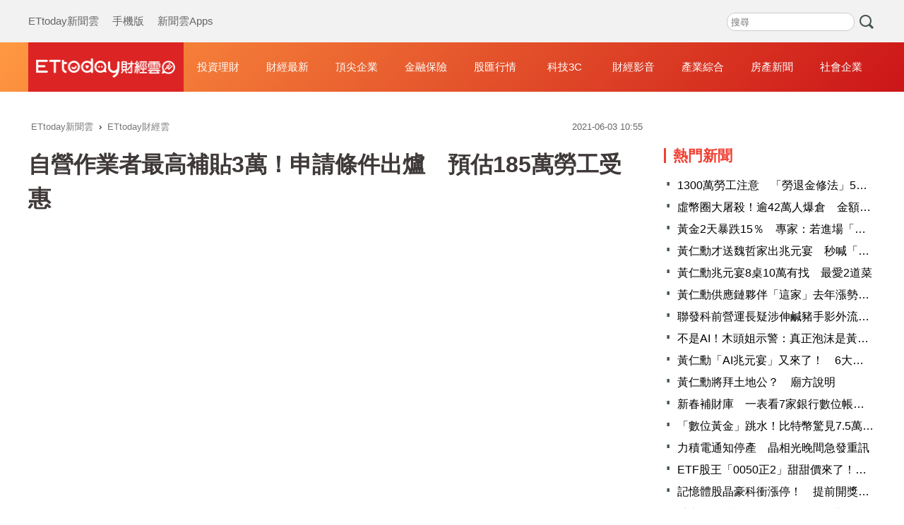

--- FILE ---
content_type: text/html; charset=utf-8
request_url: https://finance.ettoday.net/news/1997829
body_size: 15654
content:
<!doctype html>
<html lang="zh-Hant-TW" prefix="og:http://ogp.me/ns#" itemscope itemtype="https://schema.org/NewsArticle">

<head>
    <!-- ★非共用meta 開始★ -->
    <!-- ★基本meta 開始★ -->
    <meta charset="utf-8">
            <link rel="amphtml" href="https://finance.ettoday.net/amp/amp_news.php7?news_id=1997829">
        <title>自營作業者最高補貼3萬！申請條件出爐　預估185萬勞工受惠 | ETtoday財經雲 | ETtoday新聞雲</title>
    <link rel="canonical" itemprop="mainEntityOfPage" href="https://finance.ettoday.net/news/1997829" />
    <meta name="description" content="為了因應這次本土疫情大爆發，行政院擬定公布的紓困4.0方案，其中勞動部就針對勞工提出自營作業者或無一定雇主勞工的生活補貼，以及勞工紓困貸款10萬元等兩項紓困。(自營作業者,勞保局,補貼3萬,社區感染)" />
    <meta property="og:description" itemprop="description" content="為了因應這次本土疫情大爆發，行政院擬定公布的紓困4.0方案，其中勞動部就針對勞工提出自營作業者或無一定雇主勞工的生活補貼，以及勞工紓困貸款10萬元等兩項紓困。" />
    <meta property="og:url" itemprop="url" content="https://finance.ettoday.net/news/1997829" />
    <meta property="og:title" itemprop="name" content="自營作業者最高補貼3萬！申請條件出爐　預估185萬勞工受惠 | ETtoday財經雲 | ETtoday新聞雲" />
    <meta property="og:image" itemprop="image" content="https://cdn2.ettoday.net/images/4846/e4846579.jpg" />
    <meta property="og:image:type" content="image/jpeg" />
    <meta property="og:image:width" content="1200" />
    <meta property="og:image:height" content="630" />
    <!-- ★基本meta 結束★ -->

    <!-- 新聞資訊(系統站內頁專用) 開始 -->
    <meta name="section" content="財經" />
        <meta name="subsection" itemprop="articleSection" content="財經" />
    <meta name="pubdate" itemprop="dateCreated" content="2021-06-03T10:55:00+08:00" />
    <meta name="lastmod" itemprop="dateModified" http-equiv="last-modified" content="2021-06-03T15:47:04+08:00" />
    <meta name="author" content="ETtoday新聞雲" />
    <meta property="article:author" content="https://www.facebook.com/ETtodaymoney" />
    <meta name="source" itemprop="author" content="ETtoday財經雲" />
    <meta name="dcterms.rightsHolder" content="ETtoday新聞雲">
    <meta name="news_keywords" itemprop="keywords" content="自營作業者,勞保局,補貼3萬,社區感染">
    <!-- 新聞資訊(系統站內頁專用) 結束 -->
    <!-- ★非共用meta 結束★ -->

    <!-- 共用 meta 開始 -->
    <!-- 共用 meta 開始 -->
<!-- ★基本meta 開始★ -->
<!-- search頁或tag頁或編採不給搜尋引擎蒐錄 開始 -->
<meta name="robots" content="index,follow,noarchive" /><!-- search頁或tag頁或編採不給搜尋引擎蒐錄 結束 -->
<meta name="viewport" content="width=1200" />
<link rel="alternate" type="application/rss+xml" title="ETtoday《財經新聞》" href="https://feeds.feedburner.com/ettoday/finance" />
<!-- ★CSS、JS 開始★ -->
    <link href="//cdn2.ettoday.net/style/finance2020/css/style.css" rel="stylesheet">
    <script src="//cdn2.ettoday.net/style/finance2020/js/all.js"></script>
<!-- DFP code -->
<script type="text/javascript" src="//cdn2.ettoday.net/dfp/dfp-gpt.js"></script>
<!-- ★CSS、JS 結束★ -->
<!-- ★基本meta 結束★ -->

<!-- ★dns-prefetch 開始★ -->
<link rel="dns-prefetch" href="//ad.ettoday.net">
<link rel="dns-prefetch" href="//ad1.ettoday.net">
<link rel="dns-prefetch" href="//ad2.ettoday.net">
<link rel="dns-prefetch" href="//cache.ettoday.net">
<link rel="dns-prefetch" href="//static.ettoday.net">
<link rel="dns-prefetch" href="//cdn1.ettoday.net">
<link rel="dns-prefetch" href="//cdn2.ettoday.net">
<!-- ★dns-prefetch 結束★ -->

<!-- ★社群分享專用 開始★ -->
<meta property="og:locale" content="zh_TW" />
<meta property="fb:app_id" content="146858218737386" />
<meta property="og:site_name" name="application-name" content="ETtoday財經雲" />
<meta property="article:publisher" content="https://www.facebook.com/ETtodaymoney" />
<!-- ★社群分享專用 結束★-->

<!-- touch icon 開始 -->
<link rel="apple-touch-icon" sizes="180x180" href="//cdn2.ettoday.net/style/finance2020/images/touch-icon.png" />
<link rel="shortcut icon" sizes="192x192" href="//cdn2.ettoday.net/style/finance2020/images/touch-icon.png" />
<!-- touch icon 結束 -->

<!-- Google Tag Manager 開始 -->
<!-- GTM DataLayer 開始 -->
<script>
    dataLayer = [{
        'csscode': 'finance',
        'page-id': '1997829',
        'category-id': '17',
        'category-name1': '財經',
        'category-name2': '財經',
        'dept-name': '',
        'author-id': '2053',
        'author-name': '余弦妙',
        'readtype': 'PC'
    }];
</script>
<!-- GTM DataLayer 結束 -->
<script>
    (function(w, d, s, l, i) {
        w[l] = w[l] || [];
        w[l].push({
            'gtm.start': new Date().getTime(),
            event: 'gtm.js'
        });
        var f = d.getElementsByTagName(s)[0],
            j = d.createElement(s),
            dl = l != 'dataLayer' ? '&l=' + l : '';
        j.async = true;
        j.src =
            'https://www.googletagmanager.com/gtm.js?id=' + i + dl;
        f.parentNode.insertBefore(j, f);
    })(window, document, 'script', 'dataLayer', 'GTM-M6DGLM3');
</script>
<!-- Google Tag Manager 結束 -->
<!-- 共用 meta 結束 -->

<!-- Global site tag (gtag.js) - Google Analytics 開始 -->
<script async src="https://www.googletagmanager.com/gtag/js?id=G-JQNDWD28RZ"></script>
<script>
    window.dataLayer = window.dataLayer || [];

    function gtag() {
        dataLayer.push(arguments);
    }
    gtag('js', new Date());
</script>
<!-- Global site tag (gtag.js) - Google Analytics 結束 -->    <!-- 共用 meta 結束 -->

    <!-- ★非共用meta 開始★ -->
    <!-- JSON-LD(新聞內頁專用) 開始 -->
    <script type="application/ld+json">
        {
            "@context": "https://schema.org",
            "@type": "NewsArticle",
            "mainEntityOfPage": "https://finance.ettoday.net/news/1997829",
            "headline": "自營作業者最高補貼3萬！申請條件出爐　預估185萬勞工受惠",
            "url": "https://finance.ettoday.net/news/1997829",
            "thumbnailUrl": "https://cdn2.ettoday.net/images/4846/e4846579.jpg",
            "articleSection": "財經",
            "creator": ["1997829-余弦妙", "1997829"],
            "image": {
                "@type": "ImageObject",
                "url": "https://cdn2.ettoday.net/images/4846/e4846579.jpg"
            },
            "dateCreated": "2021-06-03T10:55:00+08:00",
            "datePublished": "2021-06-03T10:55:00+08:00",
            "dateModified": "2021-06-03T15:47:04+08:00",
            "publisher": {
                "@type": "Organization",
                "name": "ETtoday新聞雲",
                "logo": {
                    "@type": "ImageObject",
                    "url": "https://cdn2.ettoday.net/style/finance2020/images/push.jpg"
                }
            },
            "author": {
                "@type": "Organization",
                "name": "ETtoday新聞雲",
                "url": "https://www.ettoday.net/"
            },
            "speakable": {
                "@type": "SpeakableSpecification",
                "xpath": [
                    "/html/head/meta[@property='og:title']/@content",
                    "/html/head/meta[@name='description']/@content"
                ]
            },
            "description": "為了因應這次本土疫情大爆發，行政院擬定公布的紓困4.0方案，其中勞動部就針對勞工提出自營作業者或無一定雇主勞工的生活補貼，以及勞工紓困貸款10萬元等兩項紓困。",
            "keywords": ["自營作業者","勞保局","補貼3萬","社區感染"]
        }
    </script>
    <!-- JSON-LD(新聞內頁專用) 結束 -->
    <!-- ★非共用meta 結束★ -->

    <!-- dmp.js 開始 -->
    <script>
        var dmp_event_property = "finance";
        var dmp_id = "1997829";
        var dmp_name = "自營作業者最高補貼3萬！申請條件出爐　預估185萬勞工受惠";
        var dmp_keywords = "自營作業者,勞保局,補貼3萬,社區感染";
        var dmp_publish_date = "2021-06-03 10:55:00";
        var dmp_modified_date = "2021-06-03 15:47:04";
        var dmp_category_id_list = "17_15";
        var dmp_is_editor_rec = "0";
        var dmp_et_token = "15d6c9c51755eeafa31b38b731ba7f76";
        var dmp_event_id = "";
    </script>
    <script src="//cdn2.ettoday.net/jquery/dmp/news.js"></script>
    <!-- dmp.js 結束 -->
</head>

<body id="finance" class="news-page news-1997829 ">
    <!-- Fb Go 開始 -->
    <!-- FB plugins 開始-->
<div id="fb-root"></div>
<!-- FB Quote 選取文字分享 開始-->
<div class="fb-quote"></div>
<!-- FB Quote 選取文字分享 結束-->
<!-- FB plugins 結束-->    <!-- Fb Go 結束 -->
    <!--wrapper_box 開始-->
    <div class="wrapper_box">
        <!-- 模組 新聞內頁 分享按鈕 開始 -->
        <div id="et_sticky_pc">
            <ul>
                <li><a class="btn logo" href="https://finance.ettoday.net" title="回首頁">回首頁</a></li>
                                    <li><a class="btn fb" href="javascript:;" onclick="window.open('https://www.facebook.com/sharer/sharer.php?u='+encodeURIComponent('https://finance.ettoday.net/news/1997829?from=pc-newsshare-fb-fixed'),'facebook-share-dialog','width=626,height=436');" title="facebook">facebook</a></li>

                    <li><a class="btn line" href="javascript:;" onclick="window.open('https://social-plugins.line.me/lineit/share?url='+encodeURIComponent('https://finance.ettoday.net/news/1997829')+'?from=pc-newsshare-line-fixed','LINE','width=626,height=500');return false;" title="LINE">LINE</a></li>

                    <li><a class="btn twitter" href="javascript:;" onclick="window.open('https://twitter.com/intent/tweet?text='+encodeURIComponent('自營作業者最高補貼3萬！申請條件出爐　預估185萬勞工受惠')+'&url=https://finance.ettoday.net/news/1997829?from=pc-newsshare-twitter-fixed','Twittes','width=626,height=436');return false;" title="twitter">twitter</a></li>
                                <li><a class="btn link" href="javascript:;" title="複製連結">複製連結</a></li>
            </ul>
        </div>
        <!-- 模組 新聞內頁 分享按鈕 結束 -->
        <!--wrapper 開始-->
        <div class="wrapper">
            <!--ettop 開始-->
            <!--header.php7-->
            <!--ettop 結束-->
            <!--header_box 開始-->
            
<!-- 財經_轟天雷【硬性】 開始 -->
<div id="finance_thunder" class="top-sky">
    <script type="text/javascript">
        (function() {
            var ts = Math.random();
            document.write('<scr' + 'ipt type="text/javascript" src="https://ad1.ettoday.net/ads.php?bid=finance_thunder&rr=' + ts + '"></scr' + 'ipt>');
        })()
    </script>
</div>
<!-- 財經_轟天雷【硬性】 結束 -->


<!-- 雙門簾廣告 start -->
<div id="finance_curtain" class="twin-curtain">
    <script type="text/javascript">
        (function() {
            //廣告碼 開始
            var ts = Math.random();
            document.write('<scr' + 'ipt type="text/javascript" src="https://ad1.ettoday.net/ads.php?bid=finance_curtain&rr=' + ts + '"></scr' + 'ipt>');
        })();
    </script>
</div>
<!-- 雙門簾廣告  end -->

<!--ettop 開始-->
<div class="ettop">
    <div class="inner clearfix">
        <!--menu_1 開始-->
        <div class="menu_1">
            <a href="https://www.ettoday.net/" target="_blank">ETtoday新聞雲</a>
            <a href="javascript:;" onclick="location.replace('https://www.ettoday.net/changeReadType.php?rtype=0&rurl='+location.href);">手機版</a>
            <a href="https://www.ettoday.net/events/app/ettoday_app.htm" target="_blank">新聞雲Apps</a>
        </div>
        <!--menu_1 結束-->

        <!-- 財經雲_版頭小橫幅_左 開始 -->
        <div id="finance_header_120x50_1" class="ad_header">
            <script type="text/javascript">
                (function() {
                    var ts = Math.random();
                    document.write('<scr' + 'ipt type="text/javascript" src="https://ad1.ettoday.net/ads.php?bid=finance_header_120x50_1&rr=' + ts + '"></scr' + 'ipt>');
                })()
            </script>
        </div>
        <!-- 財經雲_版頭小橫幅_左 結束 -->

        <!-- 全網_版頭_小橫幅 開始 -->
        <div id="all_header_250x50" class="ad_header">
            <script type="text/javascript">
                (function() {
                    var ts = Math.random();
                    document.write('<scr' + 'ipt type="text/javascript" src="https://ad1.ettoday.net/ads.php?bid=all_header_250x50&rr=' + ts + '"></scr' + 'ipt>');
                })()
            </script>
        </div>
        <!-- 全網_版頭_小橫幅 結束 -->

        <!-- 財經雲_版頭小橫幅_右 開始 -->
        <div id="finance_header_120x50_2" class="ad_header">
            <script type="text/javascript">
                (function() {
                    var ts = Math.random();
                    document.write('<scr' + 'ipt type="text/javascript" src="https://ad1.ettoday.net/ads.php?bid=finance_header_120x50_2&rr=' + ts + '"></scr' + 'ipt>');
                })()
            </script>
        </div>
        <!-- 財經雲_版頭小橫幅_右 結束 -->

        <!--搜尋 開始-->
        <div class="search_box">
            <form method="get" action="https://finance.ettoday.net/search.php7">
                <input class="txt" type="search" name='keyword' placeholder="搜尋" />
                <input class="btn" type="submit">
            </form>
        </div>
        <!--搜尋 結束-->
    </div>
</div>
<!--ettop 結束-->
<!--header_box 開始-->
<div class="header_box">
    <!--header 開始-->
    <div class="header">
        <div class="main_logo"><a href="https://finance.ettoday.net" title="回首頁">財經雲</a></div>
        <!--nav_1 主選單 開始-->
        <div id="float_nav" class="nav_1 clearfix">
            <ul class="clearfix">
                <li><a href="https://finance.ettoday.net/focus/775">投資理財</a></li>
                <li><a href="https://finance.ettoday.net/focus/104">財經最新</a></li>
                <li><a href="https://finance.ettoday.net/focus/106">頂尖企業</a></li>
                <li><a href="https://finance.ettoday.net/focus/131">金融保險</a></li>
                <li><a href="https://finance.ettoday.net/focus/175">股匯行情</a></li>
                <li><a href="https://finance.ettoday.net/focus/427">科技3C</a></li>
                <li><a href="https://boba.ettoday.net/category/267" target="_blank">財經影音</a></li>
                <li><a href="https://finance.ettoday.net/focus/776">產業綜合</a></li>
                <li><a href="https://house.ettoday.net/" target="_blank">房產新聞</a></li>
                <li><a href="https://finance.ettoday.net/focus/779">社會企業</a></li>
            </ul>
        </div>
        <!--nav_1 主選單 結束-->
    </div>
    <!--header 結束-->
</div>
<!--header_box 結束-->

<!-- 財經_超級大橫幅 開始 -->
<div id="finance_970x90" class="ad_970">
    <script type="text/javascript">
        (function() {
            var ts = Math.random();
            document.write('<scr' + 'ipt type="text/javascript" src="https://ad1.ettoday.net/ads.php?bid=finance_970x90&rr=' + ts + '"></scr' + 'ipt>');
        })()
    </script>
</div>
<!-- 財經_超級大橫幅 結束 -->

            <!--header_box 結束-->
            <!--container_box 開始-->
            <div class="container_box">
                <!--container 開始-->
                <div class="container">
                    <!--r1 開始-->
                    <div class="r1 clearfix">

                        <!--c1 開始-->
                        <div class="c1">
                            <!--breadcrumb_box 開始-->
                            <div class="breadcrumb_box clearfix">
                                <!--麵包屑 開始-->
                                <div class="menu_bread_crumb" itemscope itemtype="http://schema.org/BreadcrumbList">
                                    <!-- 第一層 開始 -->
                                    <div itemscope itemtype="http://schema.org/ListItem" itemprop="itemListElement">
                                        <a itemscope itemtype="http://schema.org/Thing" itemprop="item" href="https://www.ettoday.net/" id="https://www.ettoday.net/">
                                            <span itemprop="name">ETtoday新聞雲</span>
                                        </a>
                                        <meta itemprop="position" content="1" />
                                    </div>
                                    <!-- 第一層 結束 -->
                                    ›
                                    <!-- 第二層 開始 -->
                                    <div itemscope itemtype="http://schema.org/ListItem" itemprop="itemListElement">
                                        <a itemscope itemtype="http://schema.org/Thing" itemprop="item" href="https://finance.ettoday.net/" id="https://finance.ettoday.net/">
                                            <span itemprop="name">ETtoday財經雲</span>
                                        </a>
                                        <meta itemprop="position" content="2" />
                                    </div>
                                    <!-- 第二層 結束 -->
                                </div>
                                <!--麵包屑 結束-->
                                <!--時間 開始-->
                                <time class="date" itemprop="datePublished" datetime="30">
                                    2021-06-03 10:55                                </time>
                                <!--時間 結束-->
                            </div>
                            <!--breadcrumb_box 結束-->
                            <!--新聞模組 開始-->
                            <div class="subject_article">
                                <!--網站logo 列印時出現 開始-->
                                <div class="site_logo" style="display:none;">
                                    <img src="https://cdn2.ettoday.net/style/finance2020/images/logo_print.jpg" />
                                </div>
                                <!--網站logo 列印時出現 結束-->
                                <header>
                                    <h1 class="title" itemprop="headline">自營作業者最高補貼3萬！申請條件出爐　預估185萬勞工受惠</h1>
                                </header>

                                <!-- 財經_文字廣告(上) 開始 -->
                                <div id="finance_text_1" class="finance_text_1">
                                    <script type="text/javascript">
                                        (function() {
                                            var ts = Math.random();
                                            document.write('<scr' + 'ipt type="text/javascript" src="https://ad.ettoday.net/ads.php?bid=finance_text_1&rr=' + ts + '"></scr' + 'ipt>');
                                        })()
                                    </script>
                                </div>
                                <!-- 財經_文字廣告(上) 結束 -->

                                <!--各頻道PC 文首分享 開始-->
                                <!--模組 et_social_1 開始-->
<div class="et_social_1">
	<!-------成人警告 開始----------->
		<!-------成人警告 結束----------->

	<!-- menu 開始 -->
		<!-- <div class="menu">
	</div> -->
		<!-- menu 結束 -->
</div>
<!--模組 et_social_1 結束-->
                                <!--各頻道PC 文首分享 結束-->

                                <!--本文 開始-->
                                <!--
                                    -->
                                <div class="story" itemprop="articleBody">
                                    <p><iframe src="https://www.ettoday.net/tools/player/785386-273433?title=%E7%B4%93%E5%9B%B04.0%E4%BE%86%E4%BA%86%EF%BC%81%E8%BE%B2%E6%BC%81%E6%B0%91%E6%AF%8F%E4%BA%BA%E9%A0%981%E8%90%AC%E3%80%80%E8%98%87%E8%B2%9E%E6%98%8C%E5%8A%A0%E7%A2%BC84%E9%A0%85%E6%8E%AA%E6%96%BD%E6%9C%80%E5%BF%AB6%2F4%E5%85%A5%E5%B8%B3&amp;bid=boba_preroll_web&amp;show_ad=1&amp;uccu=3" width="560" height="315" frameborder="0" scrolling="no" allowfullscreen="true" webkitallowfullscreen="true" mozallowfullscreen="true"></iframe></p>
<p>記者余弦妙／台北報導</p>
<p>為了因應這次本土疫情大爆發，行政院擬定公布的紓困4.0方案，其中勞動部就針對勞工提出自營作業者或無一定雇主勞工的生活補貼，以及勞工紓困貸款10萬元等兩項紓困。</p>
<p><img src="//cdn2.ettoday.net/images/4846/d4846579.jpg" alt="▲▼勞動部自營作業者紓困現金發放辦理情形。（圖／記者黃國霖攝）" width="600" height="450" title="▲▼勞動部自營作業者紓困現金發放辦理情形。（圖／記者黃國霖攝）" /></p>
<p><strong>▲勞動部去年自營作業者紓困現金發放辦理情形，今年配合防疫全部改為線上作業。（圖／資料照）</strong></p>
    <!-- 新聞中_巨幅 start-->
    <div class="ad_in_news" style="mragin:10px auto;text-align:center">
     <div class="ad_readmore">[廣告]請繼續往下閱讀...</div>
     <script language="JavaScript" type="text/javascript">
      var ts = Math.random();
      document.write('<scr' + 'ipt language="JavaScript" type="text/javascript" src="https://ad.ettoday.net/ads.php?bid=finance_in_news_1&rr='+ ts +'"></scr' + 'ipt>');
     </script>
    </div>
    <!-- 新聞中_巨幅 end-->
    
<p>其中，行政院今（3）日早上進行院會通過紓困4.0，其中勞動部所推出的自營作業者或無一定雇主勞工的生活補貼方案也出爐了，需符合以下4項資格。</p>
<p><span style="color: rgb(0, 0, 255);"><strong>1、需具中華民國國籍</strong></span></p>
<p><span style="color: rgb(0, 0, 255);"><strong>2、110年4月30日已於職業工會參加勞工保險</strong></span></p>
<p><span style="color: rgb(0, 0, 255);"><strong>3、108年度個人各類所得總額未達新台幣40萬8千元</strong></span></p>
<p><span style="color: rgb(0, 0, 255);"><strong>4、未請領其他機關鎖定性質相同的補助、補貼或津貼</strong></span></p>
<p>另外，去年有規定月投保薪資需在2萬4千元以下，而今年則是放寬，如果月投保薪資超過2萬4千元者，將發給1萬元；月投保薪資在2萬4千元以下者，發給3萬元，只要是去年申請合格者將自4日起直接核撥至勞工帳戶，預計將有185萬自營作業勞工受惠。</p>
<p>至於去年沒有申請成功者或是今年才開始加入職業工會者，可自6月7日起至7月5日，到勞保局官網登入進行線上申請，這次的申請以及查詢核發進度皆配合防疫政策改用線上登錄申請。</p>
<p><strong>▼勞動部公布自營作業者及無一定雇主勞工補貼措施，點圖可放大。（圖／勞動部提供）</strong></p>
<p><a href="//cdn2.ettoday.net/images/5664/5664875.jpg"><img src="//cdn2.ettoday.net/images/5664/5664875.jpg" alt="▲▼勞動部公布自營作業者及無一定雇主勞工補貼措施。（圖／勞動部提供）" width="500" height="729" title="▲▼勞動部公布自營作業者及無一定雇主勞工補貼措施。（圖／勞動部提供）" /></a></p>
<p><br />
<strong>&nbsp;▼自營作業者申請流程圖，點圖可放大。（圖／勞保局提供）</strong></p>
<p><a href="//cdn2.ettoday.net/images/5664/5664952.jpg"><img src="//cdn2.ettoday.net/images/5664/5664952.jpg" alt="▲▼自營作業者申請流程圖。（圖／勞保局提供）" width="500" height="707" title="▲▼自營作業者申請流程圖。（圖／勞保局提供）" /></a></p>                                </div>
                                <!--本文 結束-->
                                <img src="https://www.ettoday.net/source/et_track.php7" width="0" height="0" style="display:none;">



                                

                                <!-- 財經_文末_In-Read 開始 -->
                                <div id="finance_inread" class="ad-position-fix">
                                    <script type="text/javascript">
                                        (function() {
                                            var ts = Math.random();
                                            document.write('<scr' + 'ipt type="text/javascript" src="https://ad.ettoday.net/ads.php?bid=finance_inread&rr=' + ts + '"></scr' + 'ipt>');
                                        })()
                                    </script>
                                </div>
                                <!-- 財經_文末_In-Read 結束 -->

                                <!--tag 關鍵字 開始-->
                                <p class="tag">
                                    <span>關鍵字：</span>
                                                                            <a href="https://finance.ettoday.net/tag/自營作業者">自營作業者</a>
                                        ﹑                                                                            <a href="https://finance.ettoday.net/tag/勞保局">勞保局</a>
                                        ﹑                                                                            <a href="https://finance.ettoday.net/tag/補貼3萬">補貼3萬</a>
                                        ﹑                                                                            <a href="https://finance.ettoday.net/tag/社區感染">社區感染</a>
                                                                                                            </p>
                                <!--tag 關鍵字 結束-->

                                <!-- 全網_新聞內頁_推薦閱讀上方文字(3) 開始 -->
                                <div id="all_news_text1" class="all_news_text1">
                                    <script type="text/javascript">
                                        (function() {
                                            var ts = Math.random();
                                            document.write('<scr' + 'ipt type="text/javascript" src="https://ad.ettoday.net/ads.php?bid=all_news_text1&rr=' + ts + '"></scr' + 'ipt>');
                                        })()
                                    </script>
                                </div>
                                <!-- 全網_新聞內頁_推薦閱讀上方文字(3) 結束 -->



                                <!--各頻道PC 文末分享 開始-->
                                <!--模組 et_social_2、et_social_3 共用 CSS 開始-->
<link rel="stylesheet" href="https://cdn2.ettoday.net/style/et_common/css/social_sharing_2.css">
<!--模組 et_social_2、et_social_3 共用 CSS 結束-->

<!--模組 et_social_2 開始-->
<div class="et_social_2">
	<p>分享給朋友：</p>
	<!-- menu 開始 -->
	<div class="menu">
				<a href="javascript:;" onclick="window.open('https://www.facebook.com/sharer/sharer.php?u='+encodeURIComponent('https://finance.ettoday.net/news/1997829')+'?from=pc-newsshare-fb','facebook-share-dialog','width=626,height=436');return false;" class="facebook" title="分享到Facebook"></a>
		<a href="javascript:;" onclick="window.open('https://social-plugins.line.me/lineit/share?url='+encodeURIComponent('https://finance.ettoday.net/news/1997829')+'?from=pc-newsshare-line','LINE','width=626,height=500');return false;" class="line" title="分享到LINE"></a>
		<a href="javascript:;" onclick="window.open('https://twitter.com/intent/tweet?text='+encodeURIComponent('自營作業者最高補貼3萬！申請條件出爐　預估185萬勞工受惠')+'&url=https://finance.ettoday.net/news/1997829?from=pc-newsshare-twitter','Twittes','width=626,height=436');return false;" class="x" title="分享到X"></a>
				<a class="copy-link" title="複製連結"></a>
		<a class="print" onclick="window.print();" title="列印本頁"></a> 
				<a class="message scrollgo" title="點我留言" rel=".fb-comments"></a>
			</div>
	<!-- menu 結束 -->
</div>
<!--模組 et_social_2 結束-->

<!--模組 et_social_3 開始-->
<div class="et_social_3">
	<p>追蹤我們：</p>
	<!-- menu 開始 -->
	<div class="menu">
		<a href="https://www.facebook.com/ETtodaymoney" class="facebook" title="追蹤Facebook粉絲團" target="_blank"></a>
		<a href="https://www.youtube.com/user/ettoday" class="youtube" title="訂閱YouTube" target="_blank"></a>
		<a href="https://www.instagram.com/ettodaytw" class="instagram" title="追蹤IG" target="_blank"></a>
		<a href="https://line.me/R/ti/p/%40ETtoday" class="line" title="加LINE好友" target="_blank"></a>
		<a href="https://twitter.com/ettodaytw" class="x" title="追蹤X" target="_blank"></a>
		<a href="https://t.me/ETtodaynews" class="telegram" title="追蹤Telegram" target="_blank"></a>
	</div>
	<!-- menu 結束 -->
</div>
<!--模組 et_social_3 結束-->
                                <!--各頻道PC 文末分享 結束-->


                                <p class="note">※本文版權所有，非經授權，不得轉載。<a href="https://www.ettoday.net/member/clause_copyright.php" target="_blank">[ETtoday著作權聲明]</a>※</p>
                            </div>
                            <!--新聞模組 結束-->

                            <!-- 影音開框 開始-->
                            <link rel="stylesheet" href="https://cdn2.ettoday.net/style/live-frame2018/etlive.css?20181214" type="text/css"/>
                   <script src="https://cdn2.ettoday.net/style/live-frame2018/etlive.js"></script>            <div class="video_frame">
                <h2 class="live_title"><a target="_blank" href="https://msg.ettoday.net/msg_liveshow.php?redir=https%3A%2F%2Fboba.ettoday.net%2Fvideonews%2F491141%3Ffrom%3Dvodframe_finance&vid=491141">【腰椎不好啦～】結果一抱曾孫力氣爆棚XD</a></h2>
                <div id="ettoday_channel_frame" style="clear:both">
                    <div class="ettoday_vod">
                        <span class="live_btn_close"></span>
                        <a href="https://msg.ettoday.net/msg_liveshow.php?redir=https%3A%2F%2Fboba.ettoday.net%2Fvideonews%2F491141%3Ffrom%3Dvodframe_finance&vid=491141" target="_blank">
                            <img src='https://cdn2.ettoday.net/style/misc/loading_800x450.gif' data-original='//cdn2.ettoday.net/film/images/491/d491141.jpg?cdnid=1374503' alt='【腰椎不好啦～】結果一抱曾孫力氣爆棚XD' >
                        </a>
                    </div>
                </div>
            </div>
            <!-- 追蹤碼 開始 -->
             <script async src="https://www.googletagmanager.com/gtag/js?id=G-9K3S62N7C5"></script>
            
             <script>
             window.dataLayer = window.dataLayer || [];
             function gtag(){dataLayer.push(arguments);}
             gtag('js', new Date());
             gtag('config', 'G-9K3S62N7C5');//GA4

             //GA4-load
             gtag('event', 'et_load', {
                 '影片標題_load': '【腰椎不好啦～】結果一抱曾孫力氣爆棚XD',
                 '站台_load': 'vodframe_finance',
                 'send_to': ['G-9K3S62N7C5','G-JYGZKCZLK4']
             });

             //GA4-click
             $(".live_title a,.ettoday_vod a").click(function() {
                 gtag('event', 'et_click', {
                     '影片標題_click': '【腰椎不好啦～】結果一抱曾孫力氣爆棚XD',
                     '站台_click': 'vodframe_finance',
                     'send_to': ['G-9K3S62N7C5','G-JYGZKCZLK4']
                    });
             });
             </script>
             <!-- 追蹤碼 結束 -->                            <!-- 影音開框 結束 -->

                            <!-- 文章推薦模組 1 start-->
                            <div id="finances_recirculation_1" class="recirculation">
                                <script type="text/javascript">
                                    var ts = Math.random();
                                    document.write('<scr' + 'ipt language="JavaScript" type="text/javascript" src="https://ad.ettoday.net/ads.php?bid=finances_recirculation_1&rr=' + ts + '"></scr' + 'ipt>');
                                </script>
                            </div>
                            <!-- 文章推薦模組 1 end-->

                            <!--推薦閱讀 block_1 開始-->
                            <div class="block_1 recomm-news">
                                <h2 class="block_title">推薦閱讀</h2>
                                <!--part_pictxt_3 開始-->
                                <div class="part_pictxt_3">

                                                                            <!--組-->
                                        <a class="piece clearfix" href="https://finance.ettoday.net/news/3111406" title="長和經營近28年的巴拿馬碼頭被判違憲　碼頭出售案估將分拆處理">
                                            <div class="pic lazyload">

                                                <img src="https://cdn2.ettoday.net/style/misc/loading_300x225.gif" data-original="https://cdn2.ettoday.net/images/8158/f8158945.jpg" data-original="" title="長和經營近28年的巴拿馬碼頭被判違憲　碼頭出售案估將分拆處理" alt="長和經營近28年的巴拿馬碼頭被判違憲　碼頭出售案估將分拆處理">

                                            </div>
                                            <h3>
                                                                                                長和經營近28年的巴拿馬碼頭被判違憲　碼頭出售案估將分拆處理                                            </h3>
                                            <p>上周四(29日)，巴拿馬最高法院宣佈裁定李嘉誠長和集團在巴拿馬的兩座碼頭經營特許權違憲，巴拿馬將收回碼頭，暫由馬士基集團接手。國內海運界高階指出，經營了近28年的碼頭突然被說違憲，明顯是政治凌駕商業的行為，長和恐需花長時間打官司，估計會將碼頭出售案分拆處理，先賣沒有爭議的41個碼頭。</p>
                                            <p class="date">2026-02-01 16:34</p>
                                        </a>
                                        <!--組-->
                                                                            <!--組-->
                                        <a class="piece clearfix" href="https://finance.ettoday.net/news/3111361" title="Meta智慧眼鏡零組件訂單兩度上修　預估帶動今年全球AR眼鏡出貨達95萬台">
                                            <div class="pic lazyload">

                                                <img src="https://cdn2.ettoday.net/style/misc/loading_300x225.gif" data-original="https://cdn2.ettoday.net/images/8080/f8080502.jpg" data-original="" title="Meta智慧眼鏡零組件訂單兩度上修　預估帶動今年全球AR眼鏡出貨達95萬台" alt="Meta智慧眼鏡零組件訂單兩度上修　預估帶動今年全球AR眼鏡出貨達95萬台">

                                            </div>
                                            <h3>
                                                                                                Meta智慧眼鏡零組件訂單兩度上修　預估帶動今年全球AR眼鏡出貨達95萬台                                            </h3>
                                            <p>根據TrendForce最新近眼顯示產業調查，隨著AI與穿戴式裝置深度融合，Meta Ray-Ban Display Glasses在終端市場獲得的回饋明顯優於預期，近半年內已大幅上修多項關鍵零組件訂單。在大廠推波助瀾之下，TrendForce預估2026年全球AR眼鏡出貨量將躍升至95萬台，年增率為53%。

</p>
                                            <p class="date">2026-02-01 14:15</p>
                                        </a>
                                        <!--組-->
                                                                            <!--組-->
                                        <a class="piece clearfix" href="https://finance.ettoday.net/news/3111314" title="快加油！汽油明起漲0.3元　柴油漲0.6元">
                                            <div class="pic lazyload">

                                                <img src="https://cdn2.ettoday.net/style/misc/loading_300x225.gif" data-original="https://cdn2.ettoday.net/images/4856/c4856092.jpg" data-original="" title="快加油！汽油明起漲0.3元　柴油漲0.6元" alt="快加油！汽油明起漲0.3元　柴油漲0.6元">

                                            </div>
                                            <h3>
                                                                                                快加油！汽油明起漲0.3元　柴油漲0.6元                                            </h3>
                                            <p>台灣中油公司宣布自明（2）日凌晨零時起汽、柴油各調漲0.3元及0.6元，參考零售價格分別為92無鉛汽油每公升27.4元、95無鉛汽油每公升28.9元、98無鉛汽油每公升30.9元、超級柴油每公升26.3元。</p>
                                            <p class="date">2026-02-01 12:06</p>
                                        </a>
                                        <!--組-->
                                                                            <!--組-->
                                        <a class="piece clearfix" href="https://finance.ettoday.net/news/3111295" title="虛幣圈大屠殺！逾42萬人爆倉　金額高達812億元">
                                            <div class="pic lazyload">

                                                <img src="https://cdn2.ettoday.net/style/misc/loading_300x225.gif" data-original="https://cdn2.ettoday.net/images/7249/f7249980.jpg" data-original="" title="虛幣圈大屠殺！逾42萬人爆倉　金額高達812億元" alt="虛幣圈大屠殺！逾42萬人爆倉　金額高達812億元">

                                            </div>
                                            <h3>
                                                                                                虛幣圈大屠殺！逾42萬人爆倉　金額高達812億元                                            </h3>
                                            <p>美國總統川普提名新任聯準會主席華許等效應下，美元走升，引發加密貨幣殺盤盡出，過去24小時內已有逾42萬人爆倉，損失金額高達812億元。</p>
                                            <p class="date">2026-02-01 11:39</p>
                                        </a>
                                        <!--組-->
                                                                            <!--組-->
                                        <a class="piece clearfix" href="https://finance.ettoday.net/news/3111274" title="「數位黃金」跳水！比特幣驚見7.5萬美元　虛幣公司募資遇衝擊">
                                            <div class="pic lazyload">

                                                <img src="https://cdn2.ettoday.net/style/misc/loading_300x225.gif" data-original="https://cdn2.ettoday.net/images/7363/f7363551.jpg" data-original="" title="「數位黃金」跳水！比特幣驚見7.5萬美元　虛幣公司募資遇衝擊" alt="「數位黃金」跳水！比特幣驚見7.5萬美元　虛幣公司募資遇衝擊">

                                            </div>
                                            <h3>
                                                                                                「數位黃金」跳水！比特幣驚見7.5萬美元　虛幣公司募資遇衝擊                                            </h3>
                                            <p>擁「數位黃金」封號的比特幣價格瘋狂跳水，台北時間今（1）日清晨 2 點半，現貨價格最低觸及 75,678 美元，部分交易所合約價一度極為接近 7.5 萬美元關卡，單日跌幅約 12%。隨著市場避險資金轉向黃金等傳統資產，比特幣「數位黃金」的定位再度遭到嚴峻挑戰，加密貨幣市場全面承壓。

</p>
                                            <p class="date">2026-02-01 10:58</p>
                                        </a>
                                        <!--組-->
                                                                            <!--組-->
                                        <a class="piece clearfix" href="https://finance.ettoday.net/news/3111162" title="新春補財庫　一表看7家銀行數位帳戶新戶高利活存拚場">
                                            <div class="pic lazyload">

                                                <img src="https://cdn2.ettoday.net/style/misc/loading_300x225.gif" data-original="https://cdn2.ettoday.net/images/8606/f8606954.jpg" data-original="" title="新春補財庫　一表看7家銀行數位帳戶新戶高利活存拚場" alt="新春補財庫　一表看7家銀行數位帳戶新戶高利活存拚場">

                                            </div>
                                            <h3>
                                                                                                新春補財庫　一表看7家銀行數位帳戶新戶高利活存拚場                                            </h3>
                                            <p>農曆春節將至，開心領到年終獎金和新年紅包的民眾，該如何妥善運用此筆資金「錢滾錢」？專家指出，現階段全球股市已處於高檔，民眾不妨善用數位銀行的高利活存優惠為自己「補財庫」，讓年終獎金和紅包愈滾愈大，尤其是部分數位銀行提供的活存優惠利率甚至還高於定存，民眾既能賺取高利息，還能保有隨時出手進場投資的靈活性！</p>
                                            <p class="date">2026-02-01 06:05</p>
                                        </a>
                                        <!--組-->
                                                                            <!--組-->
                                        <a class="piece clearfix" href="https://finance.ettoday.net/news/3111140" title="黃仁勳才送魏哲家出兆元宴　秒喊「台積電未來10年產能至少翻倍」">
                                            <div class="pic lazyload">

                                                <img src="https://cdn2.ettoday.net/style/misc/loading_300x225.gif" data-original="https://cdn2.ettoday.net/images/8606/f8606833.jpg" data-original="" title="黃仁勳才送魏哲家出兆元宴　秒喊「台積電未來10年產能至少翻倍」" alt="黃仁勳才送魏哲家出兆元宴　秒喊「台積電未來10年產能至少翻倍」">

                                            </div>
                                            <h3>
                                                                                                    <i class="icon_type_video"></i>
                                                                                                黃仁勳才送魏哲家出兆元宴　秒喊「台積電未來10年產能至少翻倍」                                            </h3>
                                            <p>輝達（NVIDIA）執行長黃仁勳今日再度於台北磚窯古早味懷舊餐廳舉行「兆元宴」和供應鏈夥伴餐敘，在餐敘尾聲，黃仁勳也親自送台積電董事長魏哲家離開，黃仁勳受訪時更表示，台積電今年必須要非常努力工作，因為輝達需要很多晶圓和CoWoS，他也強調，台積電做得非常好。

</p>
                                            <p class="date">2026-01-31 20:58</p>
                                        </a>
                                        <!--組-->
                                                                            <!--組-->
                                        <a class="piece clearfix" href="https://finance.ettoday.net/news/3111091" title="黃仁勳「AI兆元宴」又來了！　6大龍頭大廠老闆齊坐首排">
                                            <div class="pic lazyload">

                                                <img src="https://cdn2.ettoday.net/style/misc/loading_300x225.gif" data-original="https://cdn2.ettoday.net/images/8606/f8606677.jpg" data-original="" title="黃仁勳「AI兆元宴」又來了！　6大龍頭大廠老闆齊坐首排" alt="黃仁勳「AI兆元宴」又來了！　6大龍頭大廠老闆齊坐首排">

                                            </div>
                                            <h3>
                                                                                                    <i class="icon_type_video"></i>
                                                                                                黃仁勳「AI兆元宴」又來了！　6大龍頭大廠老闆齊坐首排                                            </h3>
                                            <p>輝達（NVIDIA）執行長黃仁勳今日再度於台北磚窯古早味懷舊餐廳舉行「兆元宴」和供應鏈夥伴餐敘，黃仁勳今日也搭乘邁巴赫休旅車到場，隨後和所有與會來賓進行大合照，此次坐在黃仁勳左右第一排的為緯創董座林憲銘、廣達副董事長梁次震、廣達創辦人林百里、台積電董事長魏哲家 、聯發科執行長蔡力行以及華碩創辦人施崇棠。

</p>
                                            <p class="date">2026-01-31 18:25</p>
                                        </a>
                                        <!--組-->
                                                                            <!--組-->
                                        <a class="piece clearfix" href="https://finance.ettoday.net/news/3111032" title="黃金2天暴跌15％能上車？專家：若進場「會分成2種方式」">
                                            <div class="pic lazyload">

                                                <img src="https://cdn2.ettoday.net/style/misc/loading_300x225.gif" data-original="https://cdn2.ettoday.net/images/8486/f8486132.jpg" data-original="" title="黃金2天暴跌15％能上車？專家：若進場「會分成2種方式」" alt="黃金2天暴跌15％能上車？專家：若進場「會分成2種方式」">

                                            </div>
                                            <h3>
                                                                                                黃金2天暴跌15％能上車？專家：若進場「會分成2種方式」                                            </h3>
                                            <p>美國總統川普提名華許（Kevin Warsh）出任聯準會（Fed）主席後，投資人對美國央行獨立性疑慮緩解，美元走強，貴金屬出現拋售潮，金銀價格重挫，引發投資人關注。財經作家狄驤表示，有投資朋友問他能不能追，他認為設定好下方支撐的停損，就可以勇敢進場。</p>
                                            <p class="date">2026-01-31 16:57</p>
                                        </a>
                                        <!--組-->
                                                                            <!--組-->
                                        <a class="piece clearfix" href="https://finance.ettoday.net/news/3111019" title="輝達投資OpenAI千億傳踩煞車　黃仁勳：合作關係未改變">
                                            <div class="pic lazyload">

                                                <img src="https://cdn2.ettoday.net/style/misc/loading_300x225.gif" data-original="https://cdn2.ettoday.net/images/8603/f8603287.jpg" data-original="" title="輝達投資OpenAI千億傳踩煞車　黃仁勳：合作關係未改變" alt="輝達投資OpenAI千億傳踩煞車　黃仁勳：合作關係未改變">

                                            </div>
                                            <h3>
                                                                                                輝達投資OpenAI千億傳踩煞車　黃仁勳：合作關係未改變                                            </h3>
                                            <p>輝達執行長黃仁勳今（31）日預計晚上與供應鏈夥伴餐敘及會面，下午先在四平街買蜜餞，他受訪時對於被問到外媒指稱投資OpenAI計劃陷入停滯一事，他指出，目前雙方合作關係並未改變。</p>
                                            <p class="date">2026-01-31 16:21</p>
                                        </a>
                                        <!--組-->
                                    
                                </div>
                                <!--part_pictxt_3 結束-->
                            </div>
                            <!--推薦閱讀 block_1 結束-->

                            <!-- 文章推薦模組 2 start-->
                            <div id="finances_recirculation_2" class="recirculation">
                                <script type="text/javascript">
                                    var ts = Math.random();
                                    document.write('<scr' + 'ipt language="JavaScript" type="text/javascript" src="https://ad.ettoday.net/ads.php?bid=finances_recirculation_2&rr=' + ts + '"></scr' + 'ipt>');
                                </script>
                            </div>
                            <!-- 文章推薦模組 2 end-->

                            <!--讀者迴響 block_1 開始-->
                            <div class="block_1 fb-comments">
                                <h2 class="block_title">讀者迴響</h2>
                                <!--et 留言版 開始-->
                                <div id="et_comments">
                                    <!--et_board 開始-->
                                    <div class="et_board">
                                        <!--留言 iframe 開始-->
                                        <iframe id="et_comments_inner" class="et_comments_inner" src="https://media.ettoday.net/source/et_comments3.php7?news_id=1997829&title=%E8%87%AA%E7%87%9F%E4%BD%9C%E6%A5%AD%E8%80%85%E6%9C%80%E9%AB%98%E8%A3%9C%E8%B2%BC3%E8%90%AC%EF%BC%81%E7%94%B3%E8%AB%8B%E6%A2%9D%E4%BB%B6%E5%87%BA%E7%88%90%E3%80%80%E9%A0%90%E4%BC%B0185%E8%90%AC%E5%8B%9E%E5%B7%A5%E5%8F%97%E6%83%A0&url=https%3A%2F%2Ffinance.ettoday.net%2Fnews%2F1997829" scrolling="no" allowtransparency="true"></iframe>
                                        <!--留言 iframe 結束-->
                                    </div>
                                    <!--et_board 開始-->
                                    
                                    <!--btn_go 下載App按鈕 開始-->
                                    <a class="btn_go gtmclick" href="https://www.ettoday.net/events/ad-source/app/redirect-et-comments.php?news_id=1997829" target="_blank">我也要留言，快前往新聞雲App！</a>
                                    <!--btn_go 下載App按鈕 結束-->
                                </div>
                                <!--et 留言版 結束-->
                            </div>
                            <!--讀者迴響 block_1 結束-->

                        </div>
                        <!--c1 結束-->
                        <!-- InstanceEndEditable -->
                        <!--c2 開始-->
                        
<!-- PC_全網_超級快閃廣告 start -->
<div id="all_crazygif" class="crazygif">
  <script type="text/javascript">
  (function(){
    var ts = Math.random();
    document.write('<scr' + 'ipt type="text/javascript" src="https://ad2.ettoday.net/ads.php?bid=all_crazygif&rr='+ ts +'"></scr' + 'ipt>');
  })()
  </script>
</div>
<!-- PC_全網_超級快閃廣告 end -->

<!--c2 開始-->
<div class="c2">
    <div class="inner">

        <!-- 財經_巨幅_上方【硬性】 開始 -->
        <div id="finance_300x250_top" class="ad_300">
            <script type="text/javascript">
                (function() {
                    var ts = Math.random();
                    document.write('<scr' + 'ipt type="text/javascript" src="https://ad2.ettoday.net/ads.php?bid=finance_300x250_top&rr=' + ts + '"></scr' + 'ipt>');
                })()
            </script>
        </div>
        <!-- 財經_巨幅_上方【硬性】 結束 -->

        <!-- 全網_巨幅(上2)【分】 開始 -->
        <div id="all_300x250" class="ad_300">
            <script type="text/javascript">
                (function() {
                    var ts = Math.random();
                    document.write('<scr' + 'ipt type="text/javascript" src="https://ad2.ettoday.net/ads.php?bid=all_300x250&rr=' + ts + '"></scr' + 'ipt>');
                })()
            </script>
        </div>
        <!-- 全網_巨幅(上2)【分】 結束 -->



        <!--熱門新聞 block_2 開始-->
        <div class="block_2 sidebar-hot-news">
            <h2 class="block_title_4">熱門新聞</h2>
            <div class="part_txt_1">
                <!-- 財經_熱門新聞_文字廣告(左)【硬性】 開始 -->
                <div id="finance_text_4" class="">
                    <script type="text/javascript">
                        (function() {
                            var ts = Math.random();
                            document.write('<scr' + 'ipt type="text/javascript" src="https://ad2.ettoday.net/ads.php?bid=finance_text_4&rr=' + ts + '"></scr' + 'ipt>');
                        })()
                    </script>
                </div>
                <!-- 財經_熱門新聞_文字廣告(左)【硬性】 結束 -->

                <!-- 財經_熱門新聞_文字廣告(右)【硬性】 開始 -->
                <div id="finance_text_5" class="">
                    <script type="text/javascript">
                        (function() {
                            var ts = Math.random();
                            document.write('<scr' + 'ipt type="text/javascript" src="https://ad2.ettoday.net/ads.php?bid=finance_text_5&rr=' + ts + '"></scr' + 'ipt>');
                        })()
                    </script>
                </div>
                <!-- 財經_熱門新聞_文字廣告(右)【硬性】 結束 -->

                <h3><a href="https://finance.ettoday.net/news/3111206" title="1300萬勞工注意　「勞退金修法」5大變革攸關荷包">1300萬勞工注意　「勞退金修法」5大變革攸關荷包</a></h3><h3><a href="https://finance.ettoday.net/news/3111295" title="虛幣圈大屠殺！逾42萬人爆倉　金額高達812億元">虛幣圈大屠殺！逾42萬人爆倉　金額高達812億元</a></h3><h3><a href="https://finance.ettoday.net/news/3111032" title="黃金2天暴跌15％　專家：若進場「會分2方式」">黃金2天暴跌15％　專家：若進場「會分2方式」</a></h3><h3><a href="https://finance.ettoday.net/news/3111140" title="黃仁勳才送魏哲家出兆元宴　秒喊「台積電未來10年產能至少翻倍」">黃仁勳才送魏哲家出兆元宴　秒喊「台積電未來10年產能至少翻倍」</a></h3><h3><a href="https://finance.ettoday.net/news/3111183" title="黃仁勳兆元宴8桌10萬有找　最愛2道菜">黃仁勳兆元宴8桌10萬有找　最愛2道菜</a></h3>
                                <!-- 新聞雲PC_新聞內頁_側欄廣編熱門新聞A 開始 -->
                                <div id="all_news_text5" class="all_news_text5">
                                        <script type="text/javascript">
                                        (function(){
                                            var ts = Math.random();
                                            document.write('<scr' + 'ipt type="text/javascript" src="https://ad2.ettoday.net/ads.php?bid=all_news_text5&rr='+ ts +'"></scr' + 'ipt>');
                                        })()
                                        </script>
                                </div>
                                <!-- 新聞雲PC_新聞內頁_側欄廣編熱門新聞A 結束 --><h3><a href="https://finance.ettoday.net/news/3111188" title="黃仁勳供應鏈夥伴「這家」去年漲勢最兇">黃仁勳供應鏈夥伴「這家」去年漲勢最兇</a></h3><h3><a href="https://finance.ettoday.net/news/3111115" title="聯發科前營運長疑涉伸鹹豬手影外流遭停職">聯發科前營運長疑涉伸鹹豬手影外流遭停職</a></h3><h3><a href="https://finance.ettoday.net/news/3111006" title="不是AI！木頭姐示警：真正泡沫是黃金　拋物線飆升發生在周期末">不是AI！木頭姐示警：真正泡沫是黃金　拋物線飆升發生在周期末</a></h3><h3><a href="https://finance.ettoday.net/news/3111091" title="黃仁勳「AI兆元宴」又來了！　6大龍頭大廠老闆齊坐首排">黃仁勳「AI兆元宴」又來了！　6大龍頭大廠老闆齊坐首排</a></h3><h3><a href="https://finance.ettoday.net/news/3111111" title="黃仁勳將拜土地公？　廟方說明">黃仁勳將拜土地公？　廟方說明</a></h3>
                                <!-- 新聞雲PC_新聞內頁_側欄廣編熱門新聞B 開始 -->
                                <div id="all_news_text6" class="all_news_text6">
                                        <script type="text/javascript">
                                        (function(){
                                            var ts = Math.random();
                                            document.write('<scr' + 'ipt type="text/javascript" src="https://ad2.ettoday.net/ads.php?bid=all_news_text6&rr='+ ts +'"></scr' + 'ipt>');
                                        })()
                                        </script>
                                </div>
                                <!-- 新聞雲PC_新聞內頁_側欄廣編熱門新聞B 結束 --><h3><a href="https://finance.ettoday.net/news/3111162" title="新春補財庫　一表看7家銀行數位帳戶新戶高利活存拚場">新春補財庫　一表看7家銀行數位帳戶新戶高利活存拚場</a></h3><h3><a href="https://finance.ettoday.net/news/3111274" title="「數位黃金」跳水！比特幣驚見7.5萬美元　虛幣公司募資遇衝擊">「數位黃金」跳水！比特幣驚見7.5萬美元　虛幣公司募資遇衝擊</a></h3>
                                <!-- 新聞雲PC_新聞內頁_側欄廣編熱門新聞C 開始 -->
                                <div id="all_news_text7" class="all_news_text7">
                                        <script type="text/javascript">
                                        (function(){
                                            var ts = Math.random();
                                            document.write('<scr' + 'ipt type="text/javascript" src="https://ad2.ettoday.net/ads.php?bid=all_news_text7&rr='+ ts +'"></scr' + 'ipt>');
                                        })()
                                        </script>
                                </div>
                                <!-- 新聞雲PC_新聞內頁_側欄廣編熱門新聞C 結束 --><h3><a href="https://finance.ettoday.net/news/3110142" title="力積電通知停產　晶相光晚間急發重訊">力積電通知停產　晶相光晚間急發重訊</a></h3><h3><a href="https://finance.ettoday.net/news/3109905" title="ETF股王「0050正2」甜甜價來了！　今通過1拆22每張2萬入手">ETF股王「0050正2」甜甜價來了！　今通過1拆22每張2萬入手</a></h3><h3><a href="https://finance.ettoday.net/news/3110629" title="記憶體股晶豪科衝漲停！　提前開獎單月獲利大增827%">記憶體股晶豪科衝漲停！　提前開獎單月獲利大增827%</a></h3><h3><a href="https://finance.ettoday.net/news/3109998" title="威力彩7.7億！銀行員集資砸5.6萬包牌　撂話中頭獎年假自主延長">威力彩7.7億！銀行員集資砸5.6萬包牌　撂話中頭獎年假自主延長</a></h3><h3><a href="https://finance.ettoday.net/news/3111019" title="輝達投資OpenAI千億傳踩煞車　黃仁勳：合作關係未改變">輝達投資OpenAI千億傳踩煞車　黃仁勳：合作關係未改變</a></h3><h3><a href="https://finance.ettoday.net/news/3110788" title="大收割！黃金一度暴跌12%　白銀重挫近26％">大收割！黃金一度暴跌12%　白銀重挫近26％</a></h3>            </div>
        </div>
        <!--熱門新聞 block_2 結束-->

        
        <!-- 全網_大型摩天_2(300x600)@最夯影音上方 開始 -->
        <div id="all_300x600_2" class="all_300x600_2">
            <script type="text/javascript">
                (function() {
                    var ts = Math.random();
                    document.write('<scr' + 'ipt type="text/javascript" src="https://ad2.ettoday.net/ads.php?bid=all_300x600_2&rr=' + ts + '"></scr' + 'ipt>');
                })()
            </script>
        </div>
        <!-- 全網_大型摩天_2(300x600)@最夯影音上方 結束 -->



        <!--facebook block_2 開始-->
                    <div class="block_2">
                <div class="fb-page" data-href="https://www.facebook.com/ETtodaymoney/" data-tabs="timeline" data-width="" data-height="" data-small-header="false" data-adapt-container-width="true" data-hide-cover="false" data-show-facepile="true">
                    <blockquote cite="https://www.facebook.com/ETtodaymoney/" class="fb-xfbml-parse-ignore"><a href="https://www.facebook.com/ETtodaymoney/">ETtoday財經雲</a></blockquote>
                </div>
            </div>
                <!--facebook block_2 結束-->

        <!-- 財經_巨幅_中 開始 -->
        <div id="finance_banner_middle" class="finance_banner_middle">
            <script type="text/javascript">
                (function() {
                    var ts = Math.random();
                    document.write('<scr' + 'ipt type="text/javascript" src="https://ad2.ettoday.net/ads.php?bid=finance_banner_middle&rr=' + ts + '"></scr' + 'ipt>');
                })()
            </script>
        </div>
        <!-- 財經_巨幅_中 結束 -->

        <!--block_1 區塊 boba 熱門影音 開始-->
              <div class="block block_1 hot_video">
              <!--block_title 開始-->
              <div class="block_title">
                <h3><em class="icon"></em>最夯影音</h3>
                <a href="//boba.ettoday.net/" class="btn_more">更多<i class="icon_arrow"></i></a>
              </div>
              <!--block_title 結束-->
              <!--block_content 開始-->
              <div class="block_content">
                      <!--part_pictxt_4 圖文列表 開始-->
                      <div class="part_pictxt_4">
                              <!-- 首則有圖 -->
                              
                              <div class="cover_pic">
                                  <a class="pic icon_type_video" href="//boba.ettoday.net/videonews/491254?from=et_pc_sidebar" target="_blank" title='王奕翔想帶&amp;TEAM吃台式早餐店　推薦「蛋餅.鐵板麵」：家鄉的味道'>
                                          <img src="https://cdn2.ettoday.net/style/misc/loading_800x450.gif" data-original="//cdn2.ettoday.net/film/images/491/c491254.jpg" alt='王奕翔想帶&amp;TEAM吃台式早餐店　推薦「蛋餅.鐵板麵」：家鄉的味道'>
                                              <h3>王奕翔想帶&TEAM吃台式早餐店　推薦「蛋餅.鐵板麵」：家鄉的味道</h3>
                                      </a>
                              </div>

                              <!-- 首則有圖 -->
                              <!-- 廣告 最夯影音(2) 開始 -->
                              <script language="JavaScript" type="text/javascript">
                                    <!-- <![CDATA[
                                            var ts = Math.random();
                                            document.write('<scr' + 'ipt language="JavaScript" type="text/javascript" src="//ad2.ettoday.net/ads.php?bid=mobileweb_video_1&rr='+ ts +'"></scr' + 'ipt>');
                              // ]]> -->
                              </script>
                              <!-- 廣告 最夯影音(2) 結束 -->
                              <!-- 廣告 最夯影音(3) 開始 -->
                              <script language="JavaScript" type="text/javascript">
                                    <!-- <![CDATA[
                                            var ts = Math.random();
                                            document.write('<scr' + 'ipt language="JavaScript" type="text/javascript" src="//ad2.ettoday.net/ads.php?bid=mobileweb_video_2&rr='+ ts +'"></scr' + 'ipt>');
                              // ]]> -->
                              </script>
                              <!-- 廣告 最夯影音(3) 結束 -->
                              <!-- 廣告 最夯影音(4) 開始 -->
                              <script language="JavaScript" type="text/javascript">
                                    <!-- <![CDATA[
                                            var ts = Math.random();
                                            document.write('<scr' + 'ipt language="JavaScript" type="text/javascript" src="//ad2.ettoday.net/ads.php?bid=mobileweb_video_3&rr='+ ts +'"></scr' + 'ipt>');
                              // ]]> -->
                              </script>
                            <!-- 廣告 最夯影音(4) 結束 -->
                              
      <!--組-->
      <div class="piece clearfix">
              <a class="pic icon_type_video" href="//boba.ettoday.net/videonews/491218?from=et_pc_sidebar" target="_blank" title='《小鬼當家》媽媽離世！　女星凱薩琳奧哈拉享壽71歲'>
                  <img src="https://cdn2.ettoday.net/style/misc/loading_300x169.gif" data-original="//cdn2.ettoday.net/film/images/491/c491218.jpg" alt='《小鬼當家》媽媽離世！　女星凱薩琳奧哈拉享壽71歲'>
              </a>
              <h3><a href="//boba.ettoday.net/videonews/491218?from=et_pc_sidebar" target="_blank" title='《小鬼當家》媽媽離世！　女星凱薩琳奧哈拉享壽71歲'>《小鬼當家》媽媽離世！　女星凱薩琳奧哈拉享壽71歲</a></h3>
      </div>
      <!--組-->
    
      <!--組-->
      <div class="piece clearfix">
              <a class="pic icon_type_video" href="//boba.ettoday.net/videonews/491255?from=et_pc_sidebar" target="_blank" title='黃仁勳「AI兆元宴」又來了！　6大龍頭大廠老闆齊坐首排'>
                  <img src="https://cdn2.ettoday.net/style/misc/loading_300x169.gif" data-original="//cdn2.ettoday.net/film/images/491/c491255.jpg" alt='黃仁勳「AI兆元宴」又來了！　6大龍頭大廠老闆齊坐首排'>
              </a>
              <h3><a href="//boba.ettoday.net/videonews/491255?from=et_pc_sidebar" target="_blank" title='黃仁勳「AI兆元宴」又來了！　6大龍頭大廠老闆齊坐首排'>黃仁勳「AI兆元宴」又來了！　6大龍頭大廠老闆齊坐首排</a></h3>
      </div>
      <!--組-->
    
      <!--組-->
      <div class="piece clearfix">
              <a class="pic icon_type_video" href="//boba.ettoday.net/videonews/491232?from=et_pc_sidebar" target="_blank" title='8歲兒放寒假才同住！狠母餵藥殘忍殺子　前夫男友同時現身殯儀館'>
                  <img src="https://cdn2.ettoday.net/style/misc/loading_300x169.gif" data-original="//cdn2.ettoday.net/film/images/491/c491232.jpg" alt='8歲兒放寒假才同住！狠母餵藥殘忍殺子　前夫男友同時現身殯儀館'>
              </a>
              <h3><a href="//boba.ettoday.net/videonews/491232?from=et_pc_sidebar" target="_blank" title='8歲兒放寒假才同住！狠母餵藥殘忍殺子　前夫男友同時現身殯儀館'>8歲兒放寒假才同住！狠母餵藥殘忍殺子　前夫男友同時現身殯儀館</a></h3>
      </div>
      <!--組-->
    
      <!--組-->
      <div class="piece clearfix">
              <a class="pic icon_type_video" href="//boba.ettoday.net/videonews/491244?from=et_pc_sidebar" target="_blank" title='九把刀稱跟柯震東「只有身高差距」　曾莞婷演學生？笑了：沒那麼不要臉！'>
                  <img src="https://cdn2.ettoday.net/style/misc/loading_300x169.gif" data-original="//cdn2.ettoday.net/film/images/491/c491244.jpg" alt='九把刀稱跟柯震東「只有身高差距」　曾莞婷演學生？笑了：沒那麼不要臉！'>
              </a>
              <h3><a href="//boba.ettoday.net/videonews/491244?from=et_pc_sidebar" target="_blank" title='九把刀稱跟柯震東「只有身高差距」　曾莞婷演學生？笑了：沒那麼不要臉！'>九把刀稱跟柯震東「只有身高差距」　曾莞婷演學生？笑了：沒那麼不要臉！</a></h3>
      </div>
      <!--組-->
    

                      </div>
                      <!--part_pictxt_4 圖文列表 結束-->
              </div>
              <!--block_content 結束-->
      </div>
        <!--block_1 區塊 boba 熱門影音 結束-->

        
        <!--block_2 熱門快報 開始-->
        <div class="block block_2 sidebar-hot-express">
            <h2 class="block_title_4">熱門快報</h2>
            <!--block_content 開始-->
            <div class="block_content">
                <!--part_pictxt_5 圖文列表 開始-->
                <div class="part_pictxt_5">
                                            <!--組-->
                        <div class="piece clearfix">
                            <a target="_blank" class="pic lazyload" href="">
                                <img src="https://cdn2.ettoday.net/style/misc/loading_100x100.gif" data-original="https://cdn1.ettoday.net/img/paste/118/118695.gif">
                            </a>
                            <h3 class="title"><a target="_blank" href="">看新聞抽高雄櫻花季門票！</a></h3>
                            <p class="summary">韓團陣容太狂啦！即日起至3/1止，下載新聞雲APP，天天看新聞，高雄櫻花季門票等你抽</p>
                        </div>
                        <!--組-->
                                            <!--組-->
                        <div class="piece clearfix">
                            <a target="_blank" class="pic lazyload" href="https://sports.ettoday.net/news/3024327">
                                <img src="https://cdn2.ettoday.net/style/misc/loading_100x100.gif" data-original="https://cdn1.ettoday.net/img/paste/117/117078.gif">
                            </a>
                            <h3 class="title"><a target="_blank" href="https://sports.ettoday.net/news/3024327">東森廣場投籃趣，揪團來打球</a></h3>
                            <p class="summary">假日怎麼安排？來東森廣場免費吹冷氣投籃，輕鬆運動一下！</p>
                        </div>
                        <!--組-->
                                            <!--組-->
                        <div class="piece clearfix">
                            <a target="_blank" class="pic lazyload" href="https://www.ettoday.net/news/20250901/3024263.htm">
                                <img src="https://cdn2.ettoday.net/style/misc/loading_100x100.gif" data-original="https://cdn1.ettoday.net/img/paste/111/111697.png">
                            </a>
                            <h3 class="title"><a target="_blank" href="https://www.ettoday.net/news/20250901/3024263.htm">ETtoday 會員限定   爆夾抓抓樂</a></h3>
                            <p class="summary">超好夾零門檻，新手也能一夾入魂！東森廣場抓抓樂，等你來挑戰！</p>
                        </div>
                        <!--組-->
                                            <!--組-->
                        <div class="piece clearfix">
                            <a target="_blank" class="pic lazyload" href="https://www.ettoday.net/feature/2021house">
                                <img src="https://cdn2.ettoday.net/style/misc/loading_100x100.gif" data-original="https://cdn1.ettoday.net/img/paste/115/115932.jpg">
                            </a>
                            <h3 class="title"><a target="_blank" href="https://www.ettoday.net/feature/2021house">買房不踩雷！購屋決策不盲目！房產大神實力帶飛</a></h3>
                            <p class="summary">賞屋攻略Get！別再自己摸索耗時找房，專家親自帶領您直擊潛力優質建案，購屋選擇，就從最給力的賞屋體驗開始。</p>
                        </div>
                        <!--組-->
                                            <!--組-->
                        <div class="piece clearfix">
                            <a target="_blank" class="pic lazyload" href="https://boba.ettoday.net/videonews/490720">
                                <img src="https://cdn2.ettoday.net/style/misc/loading_100x100.gif" data-original="https://cdn1.ettoday.net/img/paste/116/116325.png">
                            </a>
                            <h3 class="title"><a target="_blank" href="https://boba.ettoday.net/videonews/490720">準備過年！北農年菜組大開箱</a></h3>
                            <p class="summary">「文里補習班」開課啦！今天就來開箱「北農滿席香年菜」，看看CP值超高的年菜組</p>
                        </div>
                        <!--組-->
                                            <!--組-->
                        <div class="piece clearfix">
                            <a target="_blank" class="pic lazyload" href="https://msg.ettoday.net/rd.php?id=5420">
                                <img src="https://cdn2.ettoday.net/style/misc/loading_100x100.gif" data-original="https://cdn1.ettoday.net/img/paste/113/113946.gif">
                            </a>
                            <h3 class="title"><a target="_blank" href="https://msg.ettoday.net/rd.php?id=5420">ETtoday攝影棚租借</a></h3>
                            <p class="summary">ETtoday攝影棚提供完整設施與高品質服務，提供創作者最佳支援，滿足你各種拍攝需求！</p>
                        </div>
                        <!--組-->
                                    </div>
                <!--part_pictxt_5 圖文列表 結束-->
            </div>
            <!--block_content 結束-->
        </div>
        <!--block_2 熱門快報 結束-->

        <!-- 全網_大型摩天_1(多支素材) [側欄置底] 開始 -->
        <div id="all_300x600_1" class="">
            <script type="text/javascript">
                (function() {
                    var ts = Math.random();
                    document.write('<scr' + 'ipt type="text/javascript" src="https://ad2.ettoday.net/ads.php?bid=all_300x600_1&rr=' + ts + '"></scr' + 'ipt>');
                })()
            </script>
        </div>
        <!-- 全網_大型摩天_1(多支素材) [側欄置底] 結束 -->
    </div>
</div>
<!--c2 結束-->                        <!--c2 結束-->
                    </div>
                    <!--r1 結束-->
                </div>
                <!--container 結束-->
            </div>
            <!--container_box 結束-->
            <!--footer_box 開始-->
            <!--footer_box 開始-->
<div class="footer_box">
    <!--footer 開始-->
    <div class="footer clearfix" itemscope itemprop="publisher" itemtype="http://schema.org/Organization">
        <!--footer_menu 開始-->
        <div class="footer_menu">
            <a href="mailto:editor@ettoday.net">我要投稿</a> |
            <a href="https://www.104.com.tw/company/b6ctt6w?jobsource=checkc" target="_blank">人才招募</a> |
            <a href="https://events.ettoday.net/about-ettoday/index.htm" target="_blank">關於我們</a> |
            <a href="https://events.ettoday.net/adsales/index.php7" target="_blank">廣告刊登/合作提案</a> |
            <a href="mailto:service@ettoday.net">客服信箱</a> |
            <a href="https://www.ettoday.net/member/clause_member.php" target="_blank">服務條款</a> |
            <a href="https://www.ettoday.net/member/clause_privacy.php" target="_blank">隱私權政策</a> |
            <a href="https://www.ettoday.net/member/clause_copyright.php" target="_blank">著作權聲明</a> |
            <a href="https://www.ettoday.net/member/clause_duty.php" target="_blank">免責聲明</a>
        </div>
        <!--footer_menu 結束-->
        <address>
            <span itemprop="name" class="company_name">ETtoday新聞雲</span>
            版權所有，非經授權，不許轉載本網站內容 &copy;
            <a href="https://www.ettoday.net/" target="_top">ETtoday.net</a>
            All Rights Reserved. 電話：
            <span itemprop="telephone">+886-2-5555-6366</span>
        </address>
        <!--本區隱藏 開始-->
        <span itemprop="logo" itemscope itemtype="//schema.org/ImageObject">
            <link itemprop="url" href="https://cdn2.ettoday.net/style/finance2020/images/push.jpg">
        </span>
        <!--本區隱藏 結束-->
    </div>
    <!--footer 結束-->
</div>
<!--footer_box 結束-->            <!--footer_box 結束-->
        </div>
        <!--wrapper 結束-->
    </div>
    <!--wrapper_box 結束-->
    <!--parsely 開始-->
        <!--parsely 結束-->
</body>

</html>

--- FILE ---
content_type: application/javascript; charset=utf-8
request_url: https://fundingchoicesmessages.google.com/f/AGSKWxWEcch1n8Mkqie5CP1lIL3bBuatRG-UCKjWiyoJb536CmkRymsLfHWhe7IGoGhirEmuLnmzLPD_awr9XQDAQhbPB1szgs-TOFcOoOyEDFFLjf_HtvNnl5JqoXOZ2UUd-ZlwCBISKydrIAdzxXszP-Otq_zBjFvymqrsOZ-4WsI1-UP4nUEns-fpE0Go/_/footer-ad-/inner-ads-/Banner-300x250./ad300f..trc-content-sponsored
body_size: -1287
content:
window['24a93c92-c152-44aa-b274-05d67c233b57'] = true;

--- FILE ---
content_type: application/javascript;charset=UTF-8
request_url: https://tw.popin.cc/popin_discovery/recommend?mode=new&url=https%3A%2F%2Ffinance.ettoday.net%2Fnews%2F1997829&&device=pc&media=www.ettoday.net&extra=mac&agency=popin-tw&topn=50&ad=200&r_category=all&country=tw&redirect=false&uid=1c09d1713a9d8dce9b41769935813617&info=eyJ1c2VyX3RkX29zIjoiTWFjIiwidXNlcl90ZF9vc192ZXJzaW9uIjoiMTAuMTUuNyIsInVzZXJfdGRfYnJvd3NlciI6IkNocm9tZSIsInVzZXJfdGRfYnJvd3Nlcl92ZXJzaW9uIjoiMTMxLjAuMCIsInVzZXJfdGRfc2NyZWVuIjoiMTI4MHg3MjAiLCJ1c2VyX3RkX3ZpZXdwb3J0IjoiMTI4MHg3MjAiLCJ1c2VyX3RkX3VzZXJfYWdlbnQiOiJNb3ppbGxhLzUuMCAoTWFjaW50b3NoOyBJbnRlbCBNYWMgT1MgWCAxMF8xNV83KSBBcHBsZVdlYktpdC81MzcuMzYgKEtIVE1MLCBsaWtlIEdlY2tvKSBDaHJvbWUvMTMxLjAuMC4wIFNhZmFyaS81MzcuMzY7IENsYXVkZUJvdC8xLjA7ICtjbGF1ZGVib3RAYW50aHJvcGljLmNvbSkiLCJ1c2VyX3RkX3JlZmVycmVyIjoiIiwidXNlcl90ZF9wYXRoIjoiL25ld3MvMTk5NzgyOSIsInVzZXJfdGRfY2hhcnNldCI6InV0Zi04IiwidXNlcl90ZF9sYW5ndWFnZSI6ImVuLXVzQHBvc2l4IiwidXNlcl90ZF9jb2xvciI6IjI0LWJpdCIsInVzZXJfdGRfdGl0bGUiOiIlRTglODclQUElRTclODclOUYlRTQlQkQlOUMlRTYlQTUlQUQlRTglODAlODUlRTYlOUMlODAlRTklQUIlOTglRTglQTMlOUMlRTglQjIlQkMzJUU4JTkwJUFDJUVGJUJDJTgxJUU3JTk0JUIzJUU4JUFCJThCJUU2JUEyJTlEJUU0JUJCJUI2JUU1JTg3JUJBJUU3JTg4JTkwJUUzJTgwJTgwJUU5JUEwJTkwJUU0JUJDJUIwMTg1JUU4JTkwJUFDJUU1JThCJTlFJUU1JUI3JUE1JUU1JThGJTk3JUU2JTgzJUEwJTIwJTdDJTIwRVR0b2RheSVFOCVCMiVBMSVFNyVCNiU5MyVFOSU5QiVCMiUyMCU3QyUyMEVUdG9kYXklRTYlOTYlQjAlRTglODElOUUlRTklOUIlQjIiLCJ1c2VyX3RkX3VybCI6Imh0dHBzOi8vZmluYW5jZS5ldHRvZGF5Lm5ldC9uZXdzLzE5OTc4MjkiLCJ1c2VyX3RkX3BsYXRmb3JtIjoiTGludXggeDg2XzY0IiwidXNlcl90ZF9ob3N0IjoiZmluYW5jZS5ldHRvZGF5Lm5ldCIsInVzZXJfZGV2aWNlIjoicGMiLCJ1c2VyX3RpbWUiOjE3Njk5MzU4MTM2MjAsImZydWl0X2JveF9wb3NpdGlvbiI6IiIsImZydWl0X3N0eWxlIjoiIn0=&alg=ltr&callback=_p6_a0f9878b71e0
body_size: 18281
content:
_p6_a0f9878b71e0({"author_name":null,"image":"","common_category":null,"image_url":null,"title":"","category":"","keyword":[],"url":"https://finance.ettoday.net/news/1997829","pubdate":"","related":[],"hot":[],"share":0,"pop":[],"ad":[{"_id":"496800436","title":"2026美肌新趨勢「外泌體＋矽谷電波X」聯手，開啟高階養膚新世代","image":"https://imageaws.popin.cc/ML/10f03ededc70e4070459041fa5089738.png","origin_url":"","url":"https://trace.popin.cc/ju/ic?tn=6e22bb022cd37340eb88f5c2f2512e40&trackingid=5a74e6430e2532c8b54a84db8a24fba7&acid=24961&data=[base64]&uid=1c09d1713a9d8dce9b41769935813617&mguid=&gprice=XOl0gn6eB9hr9qxstlHLtmgUAtZKlejbzQhYtCoteP0&pb=d","imp":"","media":"矽谷電波X","campaign":"4299028","nid":"496800436","imptrackers":["https://trace.popin.cc/ju/ic?tn=6e22bb022cd37340eb88f5c2f2512e40&trackingid=5a74e6430e2532c8b54a84db8a24fba7&acid=24961&data=[base64]&uid=1c09d1713a9d8dce9b41769935813617&mguid="],"clicktrackers":["https://trace.popin.cc/ju/ic?tn=6e22bb022cd37340eb88f5c2f2512e40&trackingid=5a74e6430e2532c8b54a84db8a24fba7&acid=24961&data=[base64]&uid=1c09d1713a9d8dce9b41769935813617&mguid=&gprice=XOl0gn6eB9hr9qxstlHLtmgUAtZKlejbzQhYtCoteP0&pb=d","https://a.popin.cc/popin_redirect/redirect?lp=&data=eyJjIjoiNC44IiwidHoiOiJ0dyIsIm5pZCI6IjQ5NjgwMDQzNiIsImNhbXBhaWduIjoiNDI5OTAyOCIsIm1lZGlhIjoid3d3LmV0dG9kYXkubmV0IiwiZG1mIjoibSIsInBhZ2VfdHlwZSI6IiIsImNhdGVnb3J5IjoiIiwiZGV2aWNlIjoicGMiLCJwYiI6IiJ9&token=5a74e6430e2532c8b54a84db8a24fba7&t=1769935815151&uid=1c09d1713a9d8dce9b41769935813617&nc=1&crypto=WRXuSH68dP_S3nkT4ce7b9-ipSeHfy7Gqx8BLF8_3B4="],"score":0.0024940530914601645,"score2":0.002574605,"privacy":"","trackingid":"5a74e6430e2532c8b54a84db8a24fba7","c2":8.939654799178243E-4,"c3":0.0,"image_fit":true,"image_background":0,"c":4.8,"userid":"沃醫學_Sylfirm矽谷電波"},{"_id":"504135195","title":"想告別臉上肝斑？年底前聚會靠矽谷電波X養出好膚質，溫和除斑不怕復發","image":"https://imageaws.popin.cc/ML/3fb83d42f6f4bba2a8e4f13d924c7172.png","origin_url":"","url":"https://trace.popin.cc/ju/ic?tn=6e22bb022cd37340eb88f5c2f2512e40&trackingid=0553598af35ee32e75e00c83c28e6f4d&acid=24961&data=[base64]&uid=1c09d1713a9d8dce9b41769935813617&mguid=&gprice=89hqR_1N6psOAn1jqjL5RbsgBDsuNujiSIsNcvkp-lo&pb=d","imp":"","media":"矽谷電波X","campaign":"4352427","nid":"504135195","imptrackers":["https://trace.popin.cc/ju/ic?tn=6e22bb022cd37340eb88f5c2f2512e40&trackingid=0553598af35ee32e75e00c83c28e6f4d&acid=24961&data=[base64]&uid=1c09d1713a9d8dce9b41769935813617&mguid="],"clicktrackers":["https://trace.popin.cc/ju/ic?tn=6e22bb022cd37340eb88f5c2f2512e40&trackingid=0553598af35ee32e75e00c83c28e6f4d&acid=24961&data=[base64]&uid=1c09d1713a9d8dce9b41769935813617&mguid=&gprice=89hqR_1N6psOAn1jqjL5RbsgBDsuNujiSIsNcvkp-lo&pb=d","https://a.popin.cc/popin_redirect/redirect?lp=&data=eyJjIjoiNC44IiwidHoiOiJ0dyIsIm5pZCI6IjUwNDEzNTE5NSIsImNhbXBhaWduIjoiNDM1MjQyNyIsIm1lZGlhIjoid3d3LmV0dG9kYXkubmV0IiwiZG1mIjoibSIsInBhZ2VfdHlwZSI6IiIsImNhdGVnb3J5IjoiIiwiZGV2aWNlIjoicGMiLCJwYiI6IiJ9&token=0553598af35ee32e75e00c83c28e6f4d&t=1769935815160&uid=1c09d1713a9d8dce9b41769935813617&nc=1&crypto=WRXuSH68dP_S3nkT4ce7b9-ipSeHfy7Gqx8BLF8_3B4="],"score":0.0023600059990849685,"score2":0.002436229,"privacy":"","trackingid":"0553598af35ee32e75e00c83c28e6f4d","c2":8.459116797894239E-4,"c3":0.0,"image_fit":true,"image_background":0,"c":4.8,"userid":"沃醫學_Sylfirm矽谷電波"},{"_id":"661e6535324ed172b08b4568","dsp":"appier","title":"Artale 四轉開放登場！立即體驗極速成長！","image":"https://cr.adsappier.com/i/8996144a-52fc-42de-8d66-da284bfb43a8/wzL8xbd_1769050348602_0.jpeg","origin_url":"https://tw.c.appier.net/xclk?bidobjid=WcyQSivlAgCSZdtaxhN_aQ&cid=UT1gSoEXQL-tBE-pl1JEBQ&crid=47F2_a50SUKZ5IUUhRS6wg&crpid=eOXd6mGPSqO44hpsapYiEA&soid=WYaH&partner_id=0ZbOxc8zecjd&bx=Cylxwnu_706RKqfVoPID70uV20ZsK4lqU1u_uY3EUYS9wmI93HtRUmtNCnz93HM1K4lEUHM12qM-uYSxJ4u_o1x1UDo121lWw8o1K4lWUyu_uqGxu1x1UD7muqa1ord9orI97yQxujR&ui=CylYc8Myuqa1oyQV2nQy70o9oPZ_2qGxujR&consent=1&ddhh=onRy","url":"https://a.popin.cc/popin_redirect/redirect?lp=https%3A%2F%2Ftw.c.appier.net%2Fxclk%3Fbidobjid%3DWcyQSivlAgCSZdtaxhN_aQ%26cid%3DUT1gSoEXQL-tBE-pl1JEBQ%26crid%3D47F2_a50SUKZ5IUUhRS6wg%26crpid%3DeOXd6mGPSqO44hpsapYiEA%26soid%3DWYaH%26partner_id%3D0ZbOxc8zecjd%26bx%3DCylxwnu_706RKqfVoPID70uV20ZsK4lqU1u_uY3EUYS9wmI93HtRUmtNCnz93HM1K4lEUHM12qM-uYSxJ4u_o1x1UDo121lWw8o1K4lWUyu_uqGxu1x1UD7muqa1ord9orI97yQxujR%26ui%3DCylYc8Myuqa1oyQV2nQy70o9oPZ_2qGxujR%26consent%3D1%26ddhh%3DonRy&data=[base64]&token=1741c81480b75a04cd51&t=1769935815142&uid=1c09d1713a9d8dce9b41769935813617&crypto=WRXuSH68dP_S3nkT4ce7b9-ipSeHfy7Gqx8BLF8_3B4=","imp":"https://a.popin.cc/popin_redirect/redirect?lp=&data=[base64]&token=1741c81480b75a04cd51&t=1769935815142&uid=1c09d1713a9d8dce9b41769935813617&type=imp","media":"MapleStory Worlds","campaign":"661e62fd324ed12b388b4567","nid":"661e6535324ed172b08b4568","imptrackers":["https://ss-jp2.appiersig.com/winshowimg?bidobjid=WcyQSivlAgCSZdtaxhN_aQ&cid=UT1gSoEXQL-tBE-pl1JEBQ&crid=47F2_a50SUKZ5IUUhRS6wg&crpid=eOXd6mGPSqO44hpsapYiEA&soid=WYaH&partner_id=0ZbOxc8zecjd&bx=Cylxwnu_706RKqfVoPID70uV20ZsK4lqU1u_uY3EUYS9wmI93HtRUmtNCnz93HM1K4lEUHM12qM-uYSxJ4u_o1x1UDo121lWw8o1K4lWUyu_uqGxu1x1UD7muqa1ord9orI97yQxujR&ui=CylYc8Myuqa1oyQV2nQy70o9oPZ_2qGxujR&consent=1&ddhh=onRy&price=0.048491357421875","https://vst.c.appier.net/w?cid=UT1gSoEXQL-tBE-pl1JEBQ&crid=47F2_a50SUKZ5IUUhRS6wg&crpid=eOXd6mGPSqO44hpsapYiEA&bidobjid=WcyQSivlAgCSZdtaxhN_aQ&partner_id=0ZbOxc8zecjd&tracking_ns=622d4f6d43bf814&consent=1&w=1","https://gocm.c.appier.net/popin","https://abr.ge/@maplestoryworlds/appier?click_id=UT1gSoEXQL-tBE-pl1JEBQ.WcyQSivlAgCSZdtaxhN_aQ&sub_id=appier_broad&sub_id_1=0ZbOxc8zecjd&sub_id_2=finance.ettoday.net&campaign=1-1_gl_tw_250424&campaign_id=1-1_gl_tw_258751c1d2489a&ad_creative=gl_artale_ev_4thjob_priest&ad_creative_id=gl_artale_ev787ed7a98c45&ad_group=appier_broad&ad_group_id=appier_broad1a7258a7b5f1&content=pc_tw&routing_short_id=inuzs0p&term=gl_artale_ev_4thjob_priest&tracking_template_id=be30e984d5ddf00e943f9877c310f8ce&ad_type=view&_atrk_c=UT1gSoEXQL-tBE-pl1JEBQ&_atrk_cr=47F2_a50SUKZ5IUUhRS6wg&_atrk_pt=0ZbOxc8zecjd&_atrk_bi=WcyQSivlAgCSZdtaxhN_aQ","https://mt-usw.appiersig.com/event?bidobjid=WcyQSivlAgCSZdtaxhN_aQ&cid=UT1gSoEXQL-tBE-pl1JEBQ&oid=TbOw08gTQ3SyhML0FPS_pA&partner_id=0ZbOxc8zecjd&s2s=0&event=show&loc=show&dm=&osv=10.15.7.0&adj=0&cn=03Yg9w8zq3nzgJLtB3bSzKYzgJd&url=[base64]"],"clicktrackers":[],"score":0.0014837081642841193,"score2":0.0014837081642841193,"privacy":"","image_fit":true},{"_id":"67a42ccb324ed151a58b4569","dsp":"breaktime","title":"踩著空氣，邁向極限，讓每一步都輕盈有力","image":"https://tpc.googlesyndication.com/pimgad/15298232671683187227?","origin_url":"https://tinyurl.com/2y4mq3nt","url":"https://a.popin.cc/popin_redirect/redirect?lp=https%3A%2F%2Ftinyurl.com%2F2y4mq3nt&data=eyJjIjoiMC4wIiwidHoiOiJ0dyIsInByaWNlIjoiMC4wMyIsIm5pZCI6IjY3YTQyY2NiMzI0ZWQxNTFhNThiNDU2OSIsImNhbXBhaWduIjoiNjdhNDJiMzczMjRlZDFmZTgzOGI0NTZjIiwibWVkaWEiOiJ3d3cuZXR0b2RheS5uZXQiLCJkZXZpY2UiOiJwYyJ9&token=a7a763564f8a8c01c614&t=1769935815133&uid=1c09d1713a9d8dce9b41769935813617&crypto=WRXuSH68dP_S3nkT4ce7b9-ipSeHfy7Gqx8BLF8_3B4=","imp":"https://a.popin.cc/popin_redirect/redirect?lp=&data=[base64]&token=a7a763564f8a8c01c614&t=1769935815133&uid=1c09d1713a9d8dce9b41769935813617&type=imp","media":"NIKE AIR MAX","campaign":"67a42b37324ed1fe838b456c","nid":"67a42ccb324ed151a58b4569","imptrackers":[],"clicktrackers":[],"score":9.179211986432051E-4,"score2":9.179211986432051E-4,"privacy":"","image_fit":true,"nurl":"https://internal-test.com/win-notice"}],"ad_video":[],"ad_image":[],"ad_wave":[],"ad_vast_wave":[],"ad_reserved":[],"ad_reserved_video":[],"ad_reserved_image":[],"ad_reserved_wave":[],"recommend":[],"cookie":[],"cf":[],"e_ranking":[{"rt50":"6611","rt60":"9807","rt30":"3428","rt40":"4417","rt90":"24216","rt70":"13012","rt0":"0","rt80":"16081","0":"-7635","100":"3952","rt10":"566","rt100":"30299","rt20":"2279","90":"975","80":"582","70":"492","60":"421","time":"111482","50":"313","40":"241","updated":"1769927836310","30":"226","20":"254","10":"179","url":"https://www.ettoday.net/news/20260201/3111227.htm","pv":277,"score":22789.46299934512,"title":"淫魔檔案連環爆！安德魯趴地摸女謎照曝光　川普遭控染指13歲女","image":"1b58da6672b2e2d5960e19891533cb71.jpg"},{"rt50":"1160","rt60":"2279","rt30":"336","rt40":"744","rt90":"8112","rt70":"3365","rt0":"0","rt80":"5796","0":"-1771","100":"639","rt10":"51","rt100":"5521","rt20":"81","90":"342","80":"259","70":"171","60":"130","time":"27641","50":"83","40":"64","updated":"1769933476415","30":"43","20":"15","10":"25","url":"https://www.ettoday.net/news/20260201/3111234.htm","pv":96,"score":7790.581592320723,"title":"丁允恭「對不起我在辦公室打炮」　下一句酸爆黃國昌","image":"e147b84d8a7dce2370031e3515d06766.jpg"},{"rt50":"169","rt60":"151","rt30":"34","rt40":"30","rt90":"401","rt70":"269","rt80":"173","rt0":"0","0":"-101","100":"33","rt100":"350","rt10":"1","rt20":"7","90":"17","80":"6","70":"14","60":"10","time":"1600","50":"12","40":"3","30":"4","updated":"1769920570268","20":"1","10":"1","url":"https://www.ettoday.net/news/20260201/3111307.htm","pv":26,"score":1997.6237623762377,"title":"遞錢包簽名「黃仁勳竟抽出1000元」送粉絲！網笑：只有黃爸爸能做","image":"67ddb70f5b84c4865321e1e26ec2a74b.jpg"},{"rt50":"222","rt60":"388","rt30":"43","rt40":"146","rt90":"1563","rt70":"716","rt80":"1367","rt0":"0","0":"-305","100":"125","rt100":"1751","rt10":"6","rt20":"45","90":"51","80":"49","70":"27","60":"17","50":"11","time":"6277","40":"10","30":"6","updated":"1769930233835","20":"5","10":"4","url":"https://www.ettoday.net/news/20260131/3110863.htm","pv":14,"score":1156.2622950819673,"title":"艾普斯坦文件曝！比爾蓋茲「約砲俄女」染性病　偷買抗生素餵老婆","image":"834fe49cf129a03f3bc5be02b1eb9f01.jpg"},{"rt50":"2366","rt60":"2737","rt30":"604","rt40":"931","rt90":"6934","rt70":"4735","rt0":"0","rt80":"7172","0":"-1328","100":"448","rt10":"63","rt100":"2921","rt20":"436","90":"203","80":"184","70":"133","60":"93","time":"28975","50":"93","40":"54","updated":"1769924236243","30":"44","20":"53","10":"23","url":"https://www.ettoday.net/news/20260201/3111216.htm","pv":14,"score":1076.355421686747,"title":"嘉南羊乳羊編現身滅火「沒被開除」？網揪破綻：老人硬裝年輕人","image":"f5990cfc1a16219ba201767d036d5339.jpg"},{"rt50":"236","rt60":"536","rt30":"178","rt40":"225","rt90":"1095","rt70":"757","rt80":"1449","rt0":"0","0":"-390","100":"162","rt100":"759","rt10":"15","rt20":"146","90":"48","80":"57","70":"35","60":"23","50":"15","time":"5417","40":"13","updated":"1769931855930","30":"16","20":"16","10":"5","url":"https://www.ettoday.net/news/20260201/3111237.htm","pv":12,"score":954.7692307692307,"title":"網傳台中和尚殯儀館旁酒駕撞賓士　警還原真相：低血糖釀自撞","image":"415d58bd260bd98593807914bbd246bd.jpg"}],"time":1769935814,"logid":"5122a0cb-b591-43d4-8ade-3b9164f4feec","alg":"ltr","safe_image":null,"safe_text":null,"identity":null,"ip":"3.19.243.37","comment_like":[],"comment_comments":[],"article_wave":[],"pw_video_info":[],"cdata":"e30=","dmf":"m","fraud_control":false});